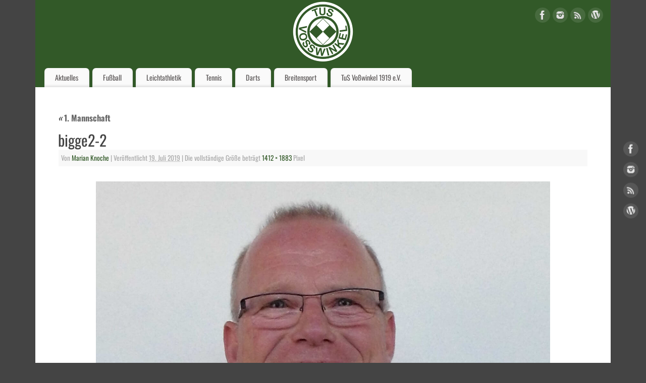

--- FILE ---
content_type: text/html; charset=UTF-8
request_url: https://tus-vosswinkel.de/fussball/senioren/1-mannschaft/bigge2-2/
body_size: 16973
content:
<!DOCTYPE html>
<html lang="de">
<head>
<meta http-equiv="Content-Type" content="text/html; charset=UTF-8" />
<meta name="viewport" content="width=device-width, user-scalable=yes, initial-scale=1.0, minimum-scale=1.0, maximum-scale=3.0">
<link rel="profile" href="http://gmpg.org/xfn/11" />
<link rel="pingback" href="https://tus-vosswinkel.de/xmlrpc.php" />
<meta name='robots' content='index, follow, max-image-preview:large, max-snippet:-1, max-video-preview:-1' />
<!-- This site is optimized with the Yoast SEO plugin v26.6 - https://yoast.com/wordpress/plugins/seo/ -->
<title>bigge2-2 - TuS Voßwinkel 1919 e.V.</title>
<link rel="canonical" href="https://tus-vosswinkel.de/fussball/senioren/1-mannschaft/bigge2-2/" />
<meta property="og:locale" content="de_DE" />
<meta property="og:type" content="article" />
<meta property="og:title" content="bigge2-2 - TuS Voßwinkel 1919 e.V." />
<meta property="og:url" content="https://tus-vosswinkel.de/fussball/senioren/1-mannschaft/bigge2-2/" />
<meta property="og:site_name" content="TuS Voßwinkel 1919 e.V." />
<meta property="article:modified_time" content="2019-08-02T20:45:34+00:00" />
<meta property="og:image" content="https://tus-vosswinkel.de/fussball/senioren/1-mannschaft/bigge2-2" />
<meta property="og:image:width" content="1412" />
<meta property="og:image:height" content="1883" />
<meta property="og:image:type" content="image/jpeg" />
<script type="application/ld+json" class="yoast-schema-graph">{"@context":"https://schema.org","@graph":[{"@type":"WebPage","@id":"https://tus-vosswinkel.de/fussball/senioren/1-mannschaft/bigge2-2/","url":"https://tus-vosswinkel.de/fussball/senioren/1-mannschaft/bigge2-2/","name":"bigge2-2 - TuS Voßwinkel 1919 e.V.","isPartOf":{"@id":"https://tus-vosswinkel.de/#website"},"primaryImageOfPage":{"@id":"https://tus-vosswinkel.de/fussball/senioren/1-mannschaft/bigge2-2/#primaryimage"},"image":{"@id":"https://tus-vosswinkel.de/fussball/senioren/1-mannschaft/bigge2-2/#primaryimage"},"thumbnailUrl":"https://tus-vosswinkel.de/wp-content/uploads/2019/07/Bigge2-2.jpg","datePublished":"2019-07-19T17:59:31+00:00","dateModified":"2019-08-02T20:45:34+00:00","breadcrumb":{"@id":"https://tus-vosswinkel.de/fussball/senioren/1-mannschaft/bigge2-2/#breadcrumb"},"inLanguage":"de","potentialAction":[{"@type":"ReadAction","target":["https://tus-vosswinkel.de/fussball/senioren/1-mannschaft/bigge2-2/"]}]},{"@type":"ImageObject","inLanguage":"de","@id":"https://tus-vosswinkel.de/fussball/senioren/1-mannschaft/bigge2-2/#primaryimage","url":"https://tus-vosswinkel.de/wp-content/uploads/2019/07/Bigge2-2.jpg","contentUrl":"https://tus-vosswinkel.de/wp-content/uploads/2019/07/Bigge2-2.jpg","width":1412,"height":1883},{"@type":"BreadcrumbList","@id":"https://tus-vosswinkel.de/fussball/senioren/1-mannschaft/bigge2-2/#breadcrumb","itemListElement":[{"@type":"ListItem","position":1,"name":"Home","item":"https://tus-vosswinkel.de/"},{"@type":"ListItem","position":2,"name":"Fußball","item":"https://tus-vosswinkel.de/fussball/"},{"@type":"ListItem","position":3,"name":"Fussball-Senioren","item":"https://tus-vosswinkel.de/fussball/senioren/"},{"@type":"ListItem","position":4,"name":"1. Mannschaft","item":"https://tus-vosswinkel.de/fussball/senioren/1-mannschaft/"},{"@type":"ListItem","position":5,"name":"bigge2-2"}]},{"@type":"WebSite","@id":"https://tus-vosswinkel.de/#website","url":"https://tus-vosswinkel.de/","name":"TuS Voßwinkel 1919 e.V.","description":"Website des TuS Voßwinkel 1919 e.V.","potentialAction":[{"@type":"SearchAction","target":{"@type":"EntryPoint","urlTemplate":"https://tus-vosswinkel.de/?s={search_term_string}"},"query-input":{"@type":"PropertyValueSpecification","valueRequired":true,"valueName":"search_term_string"}}],"inLanguage":"de"}]}</script>
<!-- / Yoast SEO plugin. -->
<link rel='dns-prefetch' href='//fonts.googleapis.com' />
<link href='https://fonts.gstatic.com' crossorigin rel='preconnect' />
<link rel="alternate" type="application/rss+xml" title="TuS Voßwinkel 1919 e.V. &raquo; Feed" href="https://tus-vosswinkel.de/feed/" />
<link rel="alternate" type="application/rss+xml" title="TuS Voßwinkel 1919 e.V. &raquo; Kommentar-Feed" href="https://tus-vosswinkel.de/comments/feed/" />
<link rel="alternate" title="oEmbed (JSON)" type="application/json+oembed" href="https://tus-vosswinkel.de/wp-json/oembed/1.0/embed?url=https%3A%2F%2Ftus-vosswinkel.de%2Ffussball%2Fsenioren%2F1-mannschaft%2Fbigge2-2%2F" />
<link rel="alternate" title="oEmbed (XML)" type="text/xml+oembed" href="https://tus-vosswinkel.de/wp-json/oembed/1.0/embed?url=https%3A%2F%2Ftus-vosswinkel.de%2Ffussball%2Fsenioren%2F1-mannschaft%2Fbigge2-2%2F&#038;format=xml" />
<style id='wp-img-auto-sizes-contain-inline-css' type='text/css'>
img:is([sizes=auto i],[sizes^="auto," i]){contain-intrinsic-size:3000px 1500px}
/*# sourceURL=wp-img-auto-sizes-contain-inline-css */
</style>
<style id='wp-emoji-styles-inline-css' type='text/css'>
img.wp-smiley, img.emoji {
display: inline !important;
border: none !important;
box-shadow: none !important;
height: 1em !important;
width: 1em !important;
margin: 0 0.07em !important;
vertical-align: -0.1em !important;
background: none !important;
padding: 0 !important;
}
/*# sourceURL=wp-emoji-styles-inline-css */
</style>
<style id='wp-block-library-inline-css' type='text/css'>
:root{--wp-block-synced-color:#7a00df;--wp-block-synced-color--rgb:122,0,223;--wp-bound-block-color:var(--wp-block-synced-color);--wp-editor-canvas-background:#ddd;--wp-admin-theme-color:#007cba;--wp-admin-theme-color--rgb:0,124,186;--wp-admin-theme-color-darker-10:#006ba1;--wp-admin-theme-color-darker-10--rgb:0,107,160.5;--wp-admin-theme-color-darker-20:#005a87;--wp-admin-theme-color-darker-20--rgb:0,90,135;--wp-admin-border-width-focus:2px}@media (min-resolution:192dpi){:root{--wp-admin-border-width-focus:1.5px}}.wp-element-button{cursor:pointer}:root .has-very-light-gray-background-color{background-color:#eee}:root .has-very-dark-gray-background-color{background-color:#313131}:root .has-very-light-gray-color{color:#eee}:root .has-very-dark-gray-color{color:#313131}:root .has-vivid-green-cyan-to-vivid-cyan-blue-gradient-background{background:linear-gradient(135deg,#00d084,#0693e3)}:root .has-purple-crush-gradient-background{background:linear-gradient(135deg,#34e2e4,#4721fb 50%,#ab1dfe)}:root .has-hazy-dawn-gradient-background{background:linear-gradient(135deg,#faaca8,#dad0ec)}:root .has-subdued-olive-gradient-background{background:linear-gradient(135deg,#fafae1,#67a671)}:root .has-atomic-cream-gradient-background{background:linear-gradient(135deg,#fdd79a,#004a59)}:root .has-nightshade-gradient-background{background:linear-gradient(135deg,#330968,#31cdcf)}:root .has-midnight-gradient-background{background:linear-gradient(135deg,#020381,#2874fc)}:root{--wp--preset--font-size--normal:16px;--wp--preset--font-size--huge:42px}.has-regular-font-size{font-size:1em}.has-larger-font-size{font-size:2.625em}.has-normal-font-size{font-size:var(--wp--preset--font-size--normal)}.has-huge-font-size{font-size:var(--wp--preset--font-size--huge)}.has-text-align-center{text-align:center}.has-text-align-left{text-align:left}.has-text-align-right{text-align:right}.has-fit-text{white-space:nowrap!important}#end-resizable-editor-section{display:none}.aligncenter{clear:both}.items-justified-left{justify-content:flex-start}.items-justified-center{justify-content:center}.items-justified-right{justify-content:flex-end}.items-justified-space-between{justify-content:space-between}.screen-reader-text{border:0;clip-path:inset(50%);height:1px;margin:-1px;overflow:hidden;padding:0;position:absolute;width:1px;word-wrap:normal!important}.screen-reader-text:focus{background-color:#ddd;clip-path:none;color:#444;display:block;font-size:1em;height:auto;left:5px;line-height:normal;padding:15px 23px 14px;text-decoration:none;top:5px;width:auto;z-index:100000}html :where(.has-border-color){border-style:solid}html :where([style*=border-top-color]){border-top-style:solid}html :where([style*=border-right-color]){border-right-style:solid}html :where([style*=border-bottom-color]){border-bottom-style:solid}html :where([style*=border-left-color]){border-left-style:solid}html :where([style*=border-width]){border-style:solid}html :where([style*=border-top-width]){border-top-style:solid}html :where([style*=border-right-width]){border-right-style:solid}html :where([style*=border-bottom-width]){border-bottom-style:solid}html :where([style*=border-left-width]){border-left-style:solid}html :where(img[class*=wp-image-]){height:auto;max-width:100%}:where(figure){margin:0 0 1em}html :where(.is-position-sticky){--wp-admin--admin-bar--position-offset:var(--wp-admin--admin-bar--height,0px)}@media screen and (max-width:600px){html :where(.is-position-sticky){--wp-admin--admin-bar--position-offset:0px}}
/*# sourceURL=wp-block-library-inline-css */
</style><style id='wp-block-image-inline-css' type='text/css'>
.wp-block-image>a,.wp-block-image>figure>a{display:inline-block}.wp-block-image img{box-sizing:border-box;height:auto;max-width:100%;vertical-align:bottom}@media not (prefers-reduced-motion){.wp-block-image img.hide{visibility:hidden}.wp-block-image img.show{animation:show-content-image .4s}}.wp-block-image[style*=border-radius] img,.wp-block-image[style*=border-radius]>a{border-radius:inherit}.wp-block-image.has-custom-border img{box-sizing:border-box}.wp-block-image.aligncenter{text-align:center}.wp-block-image.alignfull>a,.wp-block-image.alignwide>a{width:100%}.wp-block-image.alignfull img,.wp-block-image.alignwide img{height:auto;width:100%}.wp-block-image .aligncenter,.wp-block-image .alignleft,.wp-block-image .alignright,.wp-block-image.aligncenter,.wp-block-image.alignleft,.wp-block-image.alignright{display:table}.wp-block-image .aligncenter>figcaption,.wp-block-image .alignleft>figcaption,.wp-block-image .alignright>figcaption,.wp-block-image.aligncenter>figcaption,.wp-block-image.alignleft>figcaption,.wp-block-image.alignright>figcaption{caption-side:bottom;display:table-caption}.wp-block-image .alignleft{float:left;margin:.5em 1em .5em 0}.wp-block-image .alignright{float:right;margin:.5em 0 .5em 1em}.wp-block-image .aligncenter{margin-left:auto;margin-right:auto}.wp-block-image :where(figcaption){margin-bottom:1em;margin-top:.5em}.wp-block-image.is-style-circle-mask img{border-radius:9999px}@supports ((-webkit-mask-image:none) or (mask-image:none)) or (-webkit-mask-image:none){.wp-block-image.is-style-circle-mask img{border-radius:0;-webkit-mask-image:url('data:image/svg+xml;utf8,<svg viewBox="0 0 100 100" xmlns="http://www.w3.org/2000/svg"><circle cx="50" cy="50" r="50"/></svg>');mask-image:url('data:image/svg+xml;utf8,<svg viewBox="0 0 100 100" xmlns="http://www.w3.org/2000/svg"><circle cx="50" cy="50" r="50"/></svg>');mask-mode:alpha;-webkit-mask-position:center;mask-position:center;-webkit-mask-repeat:no-repeat;mask-repeat:no-repeat;-webkit-mask-size:contain;mask-size:contain}}:root :where(.wp-block-image.is-style-rounded img,.wp-block-image .is-style-rounded img){border-radius:9999px}.wp-block-image figure{margin:0}.wp-lightbox-container{display:flex;flex-direction:column;position:relative}.wp-lightbox-container img{cursor:zoom-in}.wp-lightbox-container img:hover+button{opacity:1}.wp-lightbox-container button{align-items:center;backdrop-filter:blur(16px) saturate(180%);background-color:#5a5a5a40;border:none;border-radius:4px;cursor:zoom-in;display:flex;height:20px;justify-content:center;opacity:0;padding:0;position:absolute;right:16px;text-align:center;top:16px;width:20px;z-index:100}@media not (prefers-reduced-motion){.wp-lightbox-container button{transition:opacity .2s ease}}.wp-lightbox-container button:focus-visible{outline:3px auto #5a5a5a40;outline:3px auto -webkit-focus-ring-color;outline-offset:3px}.wp-lightbox-container button:hover{cursor:pointer;opacity:1}.wp-lightbox-container button:focus{opacity:1}.wp-lightbox-container button:focus,.wp-lightbox-container button:hover,.wp-lightbox-container button:not(:hover):not(:active):not(.has-background){background-color:#5a5a5a40;border:none}.wp-lightbox-overlay{box-sizing:border-box;cursor:zoom-out;height:100vh;left:0;overflow:hidden;position:fixed;top:0;visibility:hidden;width:100%;z-index:100000}.wp-lightbox-overlay .close-button{align-items:center;cursor:pointer;display:flex;justify-content:center;min-height:40px;min-width:40px;padding:0;position:absolute;right:calc(env(safe-area-inset-right) + 16px);top:calc(env(safe-area-inset-top) + 16px);z-index:5000000}.wp-lightbox-overlay .close-button:focus,.wp-lightbox-overlay .close-button:hover,.wp-lightbox-overlay .close-button:not(:hover):not(:active):not(.has-background){background:none;border:none}.wp-lightbox-overlay .lightbox-image-container{height:var(--wp--lightbox-container-height);left:50%;overflow:hidden;position:absolute;top:50%;transform:translate(-50%,-50%);transform-origin:top left;width:var(--wp--lightbox-container-width);z-index:9999999999}.wp-lightbox-overlay .wp-block-image{align-items:center;box-sizing:border-box;display:flex;height:100%;justify-content:center;margin:0;position:relative;transform-origin:0 0;width:100%;z-index:3000000}.wp-lightbox-overlay .wp-block-image img{height:var(--wp--lightbox-image-height);min-height:var(--wp--lightbox-image-height);min-width:var(--wp--lightbox-image-width);width:var(--wp--lightbox-image-width)}.wp-lightbox-overlay .wp-block-image figcaption{display:none}.wp-lightbox-overlay button{background:none;border:none}.wp-lightbox-overlay .scrim{background-color:#fff;height:100%;opacity:.9;position:absolute;width:100%;z-index:2000000}.wp-lightbox-overlay.active{visibility:visible}@media not (prefers-reduced-motion){.wp-lightbox-overlay.active{animation:turn-on-visibility .25s both}.wp-lightbox-overlay.active img{animation:turn-on-visibility .35s both}.wp-lightbox-overlay.show-closing-animation:not(.active){animation:turn-off-visibility .35s both}.wp-lightbox-overlay.show-closing-animation:not(.active) img{animation:turn-off-visibility .25s both}.wp-lightbox-overlay.zoom.active{animation:none;opacity:1;visibility:visible}.wp-lightbox-overlay.zoom.active .lightbox-image-container{animation:lightbox-zoom-in .4s}.wp-lightbox-overlay.zoom.active .lightbox-image-container img{animation:none}.wp-lightbox-overlay.zoom.active .scrim{animation:turn-on-visibility .4s forwards}.wp-lightbox-overlay.zoom.show-closing-animation:not(.active){animation:none}.wp-lightbox-overlay.zoom.show-closing-animation:not(.active) .lightbox-image-container{animation:lightbox-zoom-out .4s}.wp-lightbox-overlay.zoom.show-closing-animation:not(.active) .lightbox-image-container img{animation:none}.wp-lightbox-overlay.zoom.show-closing-animation:not(.active) .scrim{animation:turn-off-visibility .4s forwards}}@keyframes show-content-image{0%{visibility:hidden}99%{visibility:hidden}to{visibility:visible}}@keyframes turn-on-visibility{0%{opacity:0}to{opacity:1}}@keyframes turn-off-visibility{0%{opacity:1;visibility:visible}99%{opacity:0;visibility:visible}to{opacity:0;visibility:hidden}}@keyframes lightbox-zoom-in{0%{transform:translate(calc((-100vw + var(--wp--lightbox-scrollbar-width))/2 + var(--wp--lightbox-initial-left-position)),calc(-50vh + var(--wp--lightbox-initial-top-position))) scale(var(--wp--lightbox-scale))}to{transform:translate(-50%,-50%) scale(1)}}@keyframes lightbox-zoom-out{0%{transform:translate(-50%,-50%) scale(1);visibility:visible}99%{visibility:visible}to{transform:translate(calc((-100vw + var(--wp--lightbox-scrollbar-width))/2 + var(--wp--lightbox-initial-left-position)),calc(-50vh + var(--wp--lightbox-initial-top-position))) scale(var(--wp--lightbox-scale));visibility:hidden}}
/*# sourceURL=https://tus-vosswinkel.de/wp-includes/blocks/image/style.min.css */
</style>
<style id='global-styles-inline-css' type='text/css'>
:root{--wp--preset--aspect-ratio--square: 1;--wp--preset--aspect-ratio--4-3: 4/3;--wp--preset--aspect-ratio--3-4: 3/4;--wp--preset--aspect-ratio--3-2: 3/2;--wp--preset--aspect-ratio--2-3: 2/3;--wp--preset--aspect-ratio--16-9: 16/9;--wp--preset--aspect-ratio--9-16: 9/16;--wp--preset--color--black: #000000;--wp--preset--color--cyan-bluish-gray: #abb8c3;--wp--preset--color--white: #ffffff;--wp--preset--color--pale-pink: #f78da7;--wp--preset--color--vivid-red: #cf2e2e;--wp--preset--color--luminous-vivid-orange: #ff6900;--wp--preset--color--luminous-vivid-amber: #fcb900;--wp--preset--color--light-green-cyan: #7bdcb5;--wp--preset--color--vivid-green-cyan: #00d084;--wp--preset--color--pale-cyan-blue: #8ed1fc;--wp--preset--color--vivid-cyan-blue: #0693e3;--wp--preset--color--vivid-purple: #9b51e0;--wp--preset--gradient--vivid-cyan-blue-to-vivid-purple: linear-gradient(135deg,rgb(6,147,227) 0%,rgb(155,81,224) 100%);--wp--preset--gradient--light-green-cyan-to-vivid-green-cyan: linear-gradient(135deg,rgb(122,220,180) 0%,rgb(0,208,130) 100%);--wp--preset--gradient--luminous-vivid-amber-to-luminous-vivid-orange: linear-gradient(135deg,rgb(252,185,0) 0%,rgb(255,105,0) 100%);--wp--preset--gradient--luminous-vivid-orange-to-vivid-red: linear-gradient(135deg,rgb(255,105,0) 0%,rgb(207,46,46) 100%);--wp--preset--gradient--very-light-gray-to-cyan-bluish-gray: linear-gradient(135deg,rgb(238,238,238) 0%,rgb(169,184,195) 100%);--wp--preset--gradient--cool-to-warm-spectrum: linear-gradient(135deg,rgb(74,234,220) 0%,rgb(151,120,209) 20%,rgb(207,42,186) 40%,rgb(238,44,130) 60%,rgb(251,105,98) 80%,rgb(254,248,76) 100%);--wp--preset--gradient--blush-light-purple: linear-gradient(135deg,rgb(255,206,236) 0%,rgb(152,150,240) 100%);--wp--preset--gradient--blush-bordeaux: linear-gradient(135deg,rgb(254,205,165) 0%,rgb(254,45,45) 50%,rgb(107,0,62) 100%);--wp--preset--gradient--luminous-dusk: linear-gradient(135deg,rgb(255,203,112) 0%,rgb(199,81,192) 50%,rgb(65,88,208) 100%);--wp--preset--gradient--pale-ocean: linear-gradient(135deg,rgb(255,245,203) 0%,rgb(182,227,212) 50%,rgb(51,167,181) 100%);--wp--preset--gradient--electric-grass: linear-gradient(135deg,rgb(202,248,128) 0%,rgb(113,206,126) 100%);--wp--preset--gradient--midnight: linear-gradient(135deg,rgb(2,3,129) 0%,rgb(40,116,252) 100%);--wp--preset--font-size--small: 13px;--wp--preset--font-size--medium: 20px;--wp--preset--font-size--large: 36px;--wp--preset--font-size--x-large: 42px;--wp--preset--font-family--oswald: Oswald;--wp--preset--spacing--20: 0.44rem;--wp--preset--spacing--30: 0.67rem;--wp--preset--spacing--40: 1rem;--wp--preset--spacing--50: 1.5rem;--wp--preset--spacing--60: 2.25rem;--wp--preset--spacing--70: 3.38rem;--wp--preset--spacing--80: 5.06rem;--wp--preset--shadow--natural: 6px 6px 9px rgba(0, 0, 0, 0.2);--wp--preset--shadow--deep: 12px 12px 50px rgba(0, 0, 0, 0.4);--wp--preset--shadow--sharp: 6px 6px 0px rgba(0, 0, 0, 0.2);--wp--preset--shadow--outlined: 6px 6px 0px -3px rgb(255, 255, 255), 6px 6px rgb(0, 0, 0);--wp--preset--shadow--crisp: 6px 6px 0px rgb(0, 0, 0);}:where(.is-layout-flex){gap: 0.5em;}:where(.is-layout-grid){gap: 0.5em;}body .is-layout-flex{display: flex;}.is-layout-flex{flex-wrap: wrap;align-items: center;}.is-layout-flex > :is(*, div){margin: 0;}body .is-layout-grid{display: grid;}.is-layout-grid > :is(*, div){margin: 0;}:where(.wp-block-columns.is-layout-flex){gap: 2em;}:where(.wp-block-columns.is-layout-grid){gap: 2em;}:where(.wp-block-post-template.is-layout-flex){gap: 1.25em;}:where(.wp-block-post-template.is-layout-grid){gap: 1.25em;}.has-black-color{color: var(--wp--preset--color--black) !important;}.has-cyan-bluish-gray-color{color: var(--wp--preset--color--cyan-bluish-gray) !important;}.has-white-color{color: var(--wp--preset--color--white) !important;}.has-pale-pink-color{color: var(--wp--preset--color--pale-pink) !important;}.has-vivid-red-color{color: var(--wp--preset--color--vivid-red) !important;}.has-luminous-vivid-orange-color{color: var(--wp--preset--color--luminous-vivid-orange) !important;}.has-luminous-vivid-amber-color{color: var(--wp--preset--color--luminous-vivid-amber) !important;}.has-light-green-cyan-color{color: var(--wp--preset--color--light-green-cyan) !important;}.has-vivid-green-cyan-color{color: var(--wp--preset--color--vivid-green-cyan) !important;}.has-pale-cyan-blue-color{color: var(--wp--preset--color--pale-cyan-blue) !important;}.has-vivid-cyan-blue-color{color: var(--wp--preset--color--vivid-cyan-blue) !important;}.has-vivid-purple-color{color: var(--wp--preset--color--vivid-purple) !important;}.has-black-background-color{background-color: var(--wp--preset--color--black) !important;}.has-cyan-bluish-gray-background-color{background-color: var(--wp--preset--color--cyan-bluish-gray) !important;}.has-white-background-color{background-color: var(--wp--preset--color--white) !important;}.has-pale-pink-background-color{background-color: var(--wp--preset--color--pale-pink) !important;}.has-vivid-red-background-color{background-color: var(--wp--preset--color--vivid-red) !important;}.has-luminous-vivid-orange-background-color{background-color: var(--wp--preset--color--luminous-vivid-orange) !important;}.has-luminous-vivid-amber-background-color{background-color: var(--wp--preset--color--luminous-vivid-amber) !important;}.has-light-green-cyan-background-color{background-color: var(--wp--preset--color--light-green-cyan) !important;}.has-vivid-green-cyan-background-color{background-color: var(--wp--preset--color--vivid-green-cyan) !important;}.has-pale-cyan-blue-background-color{background-color: var(--wp--preset--color--pale-cyan-blue) !important;}.has-vivid-cyan-blue-background-color{background-color: var(--wp--preset--color--vivid-cyan-blue) !important;}.has-vivid-purple-background-color{background-color: var(--wp--preset--color--vivid-purple) !important;}.has-black-border-color{border-color: var(--wp--preset--color--black) !important;}.has-cyan-bluish-gray-border-color{border-color: var(--wp--preset--color--cyan-bluish-gray) !important;}.has-white-border-color{border-color: var(--wp--preset--color--white) !important;}.has-pale-pink-border-color{border-color: var(--wp--preset--color--pale-pink) !important;}.has-vivid-red-border-color{border-color: var(--wp--preset--color--vivid-red) !important;}.has-luminous-vivid-orange-border-color{border-color: var(--wp--preset--color--luminous-vivid-orange) !important;}.has-luminous-vivid-amber-border-color{border-color: var(--wp--preset--color--luminous-vivid-amber) !important;}.has-light-green-cyan-border-color{border-color: var(--wp--preset--color--light-green-cyan) !important;}.has-vivid-green-cyan-border-color{border-color: var(--wp--preset--color--vivid-green-cyan) !important;}.has-pale-cyan-blue-border-color{border-color: var(--wp--preset--color--pale-cyan-blue) !important;}.has-vivid-cyan-blue-border-color{border-color: var(--wp--preset--color--vivid-cyan-blue) !important;}.has-vivid-purple-border-color{border-color: var(--wp--preset--color--vivid-purple) !important;}.has-vivid-cyan-blue-to-vivid-purple-gradient-background{background: var(--wp--preset--gradient--vivid-cyan-blue-to-vivid-purple) !important;}.has-light-green-cyan-to-vivid-green-cyan-gradient-background{background: var(--wp--preset--gradient--light-green-cyan-to-vivid-green-cyan) !important;}.has-luminous-vivid-amber-to-luminous-vivid-orange-gradient-background{background: var(--wp--preset--gradient--luminous-vivid-amber-to-luminous-vivid-orange) !important;}.has-luminous-vivid-orange-to-vivid-red-gradient-background{background: var(--wp--preset--gradient--luminous-vivid-orange-to-vivid-red) !important;}.has-very-light-gray-to-cyan-bluish-gray-gradient-background{background: var(--wp--preset--gradient--very-light-gray-to-cyan-bluish-gray) !important;}.has-cool-to-warm-spectrum-gradient-background{background: var(--wp--preset--gradient--cool-to-warm-spectrum) !important;}.has-blush-light-purple-gradient-background{background: var(--wp--preset--gradient--blush-light-purple) !important;}.has-blush-bordeaux-gradient-background{background: var(--wp--preset--gradient--blush-bordeaux) !important;}.has-luminous-dusk-gradient-background{background: var(--wp--preset--gradient--luminous-dusk) !important;}.has-pale-ocean-gradient-background{background: var(--wp--preset--gradient--pale-ocean) !important;}.has-electric-grass-gradient-background{background: var(--wp--preset--gradient--electric-grass) !important;}.has-midnight-gradient-background{background: var(--wp--preset--gradient--midnight) !important;}.has-small-font-size{font-size: var(--wp--preset--font-size--small) !important;}.has-medium-font-size{font-size: var(--wp--preset--font-size--medium) !important;}.has-large-font-size{font-size: var(--wp--preset--font-size--large) !important;}.has-x-large-font-size{font-size: var(--wp--preset--font-size--x-large) !important;}.has-oswald-font-family{font-family: var(--wp--preset--font-family--oswald) !important;}
/*# sourceURL=global-styles-inline-css */
</style>
<style id='classic-theme-styles-inline-css' type='text/css'>
/*! This file is auto-generated */
.wp-block-button__link{color:#fff;background-color:#32373c;border-radius:9999px;box-shadow:none;text-decoration:none;padding:calc(.667em + 2px) calc(1.333em + 2px);font-size:1.125em}.wp-block-file__button{background:#32373c;color:#fff;text-decoration:none}
/*# sourceURL=/wp-includes/css/classic-themes.min.css */
</style>
<!-- <link rel='stylesheet' id='magic-liquidizer-table-style-css' href='https://tus-vosswinkel.de/wp-content/plugins/magic-liquidizer-responsive-table/idcss/ml-responsive-table.css?ver=2.0.3' type='text/css' media='all' /> -->
<!-- <link rel='stylesheet' id='sow-button-base-css' href='https://tus-vosswinkel.de/wp-content/plugins/so-widgets-bundle/widgets/button/css/style.css?ver=1.70.3' type='text/css' media='all' /> -->
<!-- <link rel='stylesheet' id='sow-button-wire-db0c1317f0b2-css' href='https://tus-vosswinkel.de/wp-content/uploads/siteorigin-widgets/sow-button-wire-db0c1317f0b2.css?ver=6.9' type='text/css' media='all' /> -->
<!-- <link rel='stylesheet' id='thea-font-css' href='https://tus-vosswinkel.de/wp-content/plugins/wp-post-views-counter/font/css/postcounter.css?ver=6.9' type='text/css' media='all' /> -->
<!-- <link rel='stylesheet' id='thea-counter-css' href='https://tus-vosswinkel.de/wp-content/plugins/wp-post-views-counter/css/style.css?ver=6.9' type='text/css' media='all' /> -->
<!-- <link rel='stylesheet' id='ecwd-popup-style-css' href='https://tus-vosswinkel.de/wp-content/plugins/event-calendar-wd/css/ecwd_popup.css?ver=1.1.55_58b7013a066cc' type='text/css' media='all' /> -->
<!-- <link rel='stylesheet' id='ecwd_font-awesome-css' href='https://tus-vosswinkel.de/wp-content/plugins/event-calendar-wd/css/font-awesome/font-awesome.css?ver=1.1.55_58b7013a066cc' type='text/css' media='all' /> -->
<!-- <link rel='stylesheet' id='ecwd-public-css' href='https://tus-vosswinkel.de/wp-content/plugins/event-calendar-wd/css/style.css?ver=1.1.55_58b7013a066cc' type='text/css' media='all' /> -->
<!-- <link rel='stylesheet' id='ssa-upcoming-appointments-card-style-css' href='https://tus-vosswinkel.de/wp-content/plugins/simply-schedule-appointments/assets/css/upcoming-appointments.css?ver=1.6.9.17' type='text/css' media='all' /> -->
<!-- <link rel='stylesheet' id='ssa-styles-css' href='https://tus-vosswinkel.de/wp-content/plugins/simply-schedule-appointments/assets/css/ssa-styles.css?ver=1.6.9.17' type='text/css' media='all' /> -->
<!-- <link rel='stylesheet' id='mantra-style-css' href='https://tus-vosswinkel.de/wp-content/themes/mantra/style.css?ver=3.3.3' type='text/css' media='all' /> -->
<link rel="stylesheet" type="text/css" href="//tus-vosswinkel.de/wp-content/cache/wpfc-minified/lb0shum0/27zcu.css" media="all"/>
<style id='mantra-style-inline-css' type='text/css'>
#wrapper { max-width: 1140px; } #content { width: 100%; max-width:800px; max-width: calc( 100% - 340px ); } #primary, #secondary { width:340px; } #primary .widget-title, #secondary .widget-title { margin-right: -2em; text-align: left; } html { font-size:15px; } #bg_image { display:block; margin:0 auto; } body, input, textarea {font-family:"Open Sans"; } #content h1.entry-title a, #content h2.entry-title a, #content h1.entry-title, #content h2.entry-title, #front-text1 h2, #front-text2 h2 {font-family: "Merriweather"; } .widget-area {font-family:"Open Sans"; } .entry-content h1, .entry-content h2, .entry-content h3, .entry-content h4, .entry-content h5, .entry-content h6 {font-family:"Merriweather"; } .nocomments, .nocomments2 {display:none;} #header-container > div { margin-top:0px; } #header-container > div { margin-left:30px; } body { background-color:#444444 !important; } #header { background-color:#325928 ; } #footer { background-color:#222222; } #footer2 { background-color:#171717; } #site-title span a { color:#FFFFFF; } #site-description { color:#999999; } #content, .column-text, #front-text3, #front-text4 { color:#555555 ;} .widget-area a:link, .widget-area a:visited, a:link, a:visited ,#searchform #s:hover, #container #s:hover, #access a:hover, #wp-calendar tbody td a, #site-info a, #site-copyright a, #access li:hover > a, #access ul ul:hover > a { color:#325928; } a:hover, .entry-meta a:hover, .entry-utility a:hover, .widget-area a:hover { color:#008000; } #content .entry-title a, #content .entry-title, #content h1, #content h2, #content h3, #content h4, #content h5, #content h6 { color:#444444; } #content .entry-title a:hover { color:#000000; } .widget-title { background-color:#325928; } .widget-title { color:#FFFFFF; } #footer-widget-area .widget-title { color:#FFFFFF; } #footer-widget-area a { color:#666666; } #footer-widget-area a:hover { color:#888888; } body .wp-caption { background-image:url(https://tus-vosswinkel.de/wp-content/themes/mantra/resources/images/pins/mantra_dot.png); } h1.page-title { display:none; } .entry-meta .comments-link, .entry-meta2 .comments-link { display:none; } .entry-utility span.bl_posted, .entry-meta2 span.bl_tagg,.entry-meta3 span.bl_tagg { display:none; } .entry-utility span.bl_bookmark { display:none; } .entry-content p:not(:last-child), .entry-content ul, .entry-summary ul, .entry-content ol, .entry-summary ol { margin-bottom:1.5em;} .entry-meta .entry-time { display:none; } #branding { height:125px ;} 
/* Mantra Custom CSS */
/*# sourceURL=mantra-style-inline-css */
</style>
<link rel='stylesheet' id='mantra-googlefont-css' href='//fonts.googleapis.com/css?family=Open+Sans%3A400%2C700&#038;ver=6.9' type='text/css' media='all' />
<link rel='stylesheet' id='mantra-googlefont-title-css' href='//fonts.googleapis.com/css?family=Merriweather%3A400%2C700&#038;ver=6.9' type='text/css' media='all' />
<link rel='stylesheet' id='mantra-googlefont-side-css' href='//fonts.googleapis.com/css?family=Open+Sans%3A400%2C700&#038;ver=6.9' type='text/css' media='all' />
<link rel='stylesheet' id='mantra-googlefont-headings-css' href='//fonts.googleapis.com/css?family=Merriweather%3A400%2C700&#038;ver=6.9' type='text/css' media='all' />
<!-- <link rel='stylesheet' id='mantra-mobile-css' href='https://tus-vosswinkel.de/wp-content/themes/mantra/resources/css/style-mobile.css?ver=3.3.3' type='text/css' media='all' /> -->
<!-- <link rel='stylesheet' id='tablepress-default-css' href='https://tus-vosswinkel.de/wp-content/tablepress-combined.min.css?ver=24' type='text/css' media='all' /> -->
<link rel="stylesheet" type="text/css" href="//tus-vosswinkel.de/wp-content/cache/wpfc-minified/6l6qnnom/27ypg.css" media="all"/>
<script src='//tus-vosswinkel.de/wp-content/cache/wpfc-minified/kwpgosvs/27ypg.js' type="text/javascript"></script>
<!-- <script type="text/javascript" src="https://tus-vosswinkel.de/wp-includes/js/jquery/jquery.min.js?ver=3.7.1" id="jquery-core-js"></script> -->
<!-- <script type="text/javascript" src="https://tus-vosswinkel.de/wp-includes/js/jquery/jquery-migrate.min.js?ver=3.4.1" id="jquery-migrate-js"></script> -->
<!-- <script type="text/javascript" src="https://tus-vosswinkel.de/wp-content/plugins/magic-liquidizer-responsive-table/idjs/ml.responsive.table.min.js?ver=2.0.3" id="magic-liquidizer-table-js"></script> -->
<script type="text/javascript" id="mantra-frontend-js-extra">
/* <![CDATA[ */
var mantra_options = {"responsive":"1","image_class":"imageNone","equalize_sidebars":"0"};
//# sourceURL=mantra-frontend-js-extra
/* ]]> */
</script>
<script src='//tus-vosswinkel.de/wp-content/cache/wpfc-minified/8lilwov2/27ypg.js' type="text/javascript"></script>
<!-- <script type="text/javascript" src="https://tus-vosswinkel.de/wp-content/themes/mantra/resources/js/frontend.js?ver=3.3.3" id="mantra-frontend-js"></script> -->
<link rel="https://api.w.org/" href="https://tus-vosswinkel.de/wp-json/" /><link rel="alternate" title="JSON" type="application/json" href="https://tus-vosswinkel.de/wp-json/wp/v2/media/4736" /><link rel="EditURI" type="application/rsd+xml" title="RSD" href="https://tus-vosswinkel.de/xmlrpc.php?rsd" />
<meta name="generator" content="WordPress 6.9" />
<link rel='shortlink' href='https://tus-vosswinkel.de/?p=4736' />
<script type="text/javascript" src="https://www.fussball.de/widgets.js"></script>            <script type="text/javascript">
var TheaScript = {TheaAjaxUrl : 'https://tus-vosswinkel.de/wp-admin/admin-ajax.php',id: 4736};
</script>
<style type="text/css"> .comments-link { display: none; } </style><!--[if lte IE 8]> <style type="text/css" media="screen"> #access ul li, .edit-link a , #footer-widget-area .widget-title, .entry-meta,.entry-meta .comments-link, .short-button-light, .short-button-dark ,.short-button-color ,blockquote { position:relative; behavior: url(https://tus-vosswinkel.de/wp-content/themes/mantra/resources/js/PIE/PIE.php); } #access ul ul { -pie-box-shadow:0px 5px 5px #999; } #access ul li.current_page_item, #access ul li.current-menu-item , #access ul li ,#access ul ul ,#access ul ul li, .commentlist li.comment ,.commentlist .avatar, .nivo-caption, .theme-default .nivoSlider { behavior: url(https://tus-vosswinkel.de/wp-content/themes/mantra/resources/js/PIE/PIE.php); } </style> <![endif]--><!-- All in one Favicon 4.8 --><link rel="icon" href="https://tus-vosswinkel.de/wp-content/uploads/2025/11/TuS-Logo-mit-weissem-Rand_transparenter-Hintergrund-1.png" type="image/png"/>
<link rel="apple-touch-icon-precomposed" href="https://tus-vosswinkel.de/wp-content/uploads/2025/11/TuS-Logo-mit-weissem-Rand_transparenter-Hintergrund-1.png" />
<link rel="icon" href="https://tus-vosswinkel.de/wp-content/uploads/2025/11/cropped-TuS-Logo-mit-weissem-Rand_transparenter-Hintergrund-1-32x32.png" sizes="32x32" />
<link rel="icon" href="https://tus-vosswinkel.de/wp-content/uploads/2025/11/cropped-TuS-Logo-mit-weissem-Rand_transparenter-Hintergrund-1-192x192.png" sizes="192x192" />
<link rel="apple-touch-icon" href="https://tus-vosswinkel.de/wp-content/uploads/2025/11/cropped-TuS-Logo-mit-weissem-Rand_transparenter-Hintergrund-1-180x180.png" />
<meta name="msapplication-TileImage" content="https://tus-vosswinkel.de/wp-content/uploads/2025/11/cropped-TuS-Logo-mit-weissem-Rand_transparenter-Hintergrund-1-270x270.png" />
<!--[if lt IE 9]>
<script>
document.createElement('header');
document.createElement('nav');
document.createElement('section');
document.createElement('article');
document.createElement('aside');
document.createElement('footer');
document.createElement('hgroup');
</script>
<![endif]--> 		<style type="text/css" id="wp-custom-css">
.widget-title, .widget-title a {
color: #FFFFFF!important;
font-size: 18px !important;
}
/* Cookie - Button */
#cookie-notice .button.wp-default {
background: #000000!important; /*Hintergrundfarbe*/
color: #FFFFFF; /*Schriftfarbe*/
}
body, html {
margin: 0 !important;
padding: 0 !important;
}
#masthead, #header, .site-header, .header-image, #header-image, .header-img, .header-wrapper {
margin-top: 0 !important;
padding-top: 0 !important;
}
.site, #page, #wrapper, .hfeed {
margin-top: 0 !important;
padding-top: 0 !important;
}		</style>
<!-- Fonts Plugin CSS - https://fontsplugin.com/ -->
<style>
/* Cached: December 23, 2025 at 6:05pm */
/* cyrillic-ext */
@font-face {
font-family: 'Oswald';
font-style: normal;
font-weight: 200;
font-display: swap;
src: url(https://fonts.gstatic.com/s/oswald/v57/TK3iWkUHHAIjg752FD8Ghe4.woff2) format('woff2');
unicode-range: U+0460-052F, U+1C80-1C8A, U+20B4, U+2DE0-2DFF, U+A640-A69F, U+FE2E-FE2F;
}
/* cyrillic */
@font-face {
font-family: 'Oswald';
font-style: normal;
font-weight: 200;
font-display: swap;
src: url(https://fonts.gstatic.com/s/oswald/v57/TK3iWkUHHAIjg752HT8Ghe4.woff2) format('woff2');
unicode-range: U+0301, U+0400-045F, U+0490-0491, U+04B0-04B1, U+2116;
}
/* vietnamese */
@font-face {
font-family: 'Oswald';
font-style: normal;
font-weight: 200;
font-display: swap;
src: url(https://fonts.gstatic.com/s/oswald/v57/TK3iWkUHHAIjg752Fj8Ghe4.woff2) format('woff2');
unicode-range: U+0102-0103, U+0110-0111, U+0128-0129, U+0168-0169, U+01A0-01A1, U+01AF-01B0, U+0300-0301, U+0303-0304, U+0308-0309, U+0323, U+0329, U+1EA0-1EF9, U+20AB;
}
/* latin-ext */
@font-face {
font-family: 'Oswald';
font-style: normal;
font-weight: 200;
font-display: swap;
src: url(https://fonts.gstatic.com/s/oswald/v57/TK3iWkUHHAIjg752Fz8Ghe4.woff2) format('woff2');
unicode-range: U+0100-02BA, U+02BD-02C5, U+02C7-02CC, U+02CE-02D7, U+02DD-02FF, U+0304, U+0308, U+0329, U+1D00-1DBF, U+1E00-1E9F, U+1EF2-1EFF, U+2020, U+20A0-20AB, U+20AD-20C0, U+2113, U+2C60-2C7F, U+A720-A7FF;
}
/* latin */
@font-face {
font-family: 'Oswald';
font-style: normal;
font-weight: 200;
font-display: swap;
src: url(https://fonts.gstatic.com/s/oswald/v57/TK3iWkUHHAIjg752GT8G.woff2) format('woff2');
unicode-range: U+0000-00FF, U+0131, U+0152-0153, U+02BB-02BC, U+02C6, U+02DA, U+02DC, U+0304, U+0308, U+0329, U+2000-206F, U+20AC, U+2122, U+2191, U+2193, U+2212, U+2215, U+FEFF, U+FFFD;
}
/* cyrillic-ext */
@font-face {
font-family: 'Oswald';
font-style: normal;
font-weight: 300;
font-display: swap;
src: url(https://fonts.gstatic.com/s/oswald/v57/TK3iWkUHHAIjg752FD8Ghe4.woff2) format('woff2');
unicode-range: U+0460-052F, U+1C80-1C8A, U+20B4, U+2DE0-2DFF, U+A640-A69F, U+FE2E-FE2F;
}
/* cyrillic */
@font-face {
font-family: 'Oswald';
font-style: normal;
font-weight: 300;
font-display: swap;
src: url(https://fonts.gstatic.com/s/oswald/v57/TK3iWkUHHAIjg752HT8Ghe4.woff2) format('woff2');
unicode-range: U+0301, U+0400-045F, U+0490-0491, U+04B0-04B1, U+2116;
}
/* vietnamese */
@font-face {
font-family: 'Oswald';
font-style: normal;
font-weight: 300;
font-display: swap;
src: url(https://fonts.gstatic.com/s/oswald/v57/TK3iWkUHHAIjg752Fj8Ghe4.woff2) format('woff2');
unicode-range: U+0102-0103, U+0110-0111, U+0128-0129, U+0168-0169, U+01A0-01A1, U+01AF-01B0, U+0300-0301, U+0303-0304, U+0308-0309, U+0323, U+0329, U+1EA0-1EF9, U+20AB;
}
/* latin-ext */
@font-face {
font-family: 'Oswald';
font-style: normal;
font-weight: 300;
font-display: swap;
src: url(https://fonts.gstatic.com/s/oswald/v57/TK3iWkUHHAIjg752Fz8Ghe4.woff2) format('woff2');
unicode-range: U+0100-02BA, U+02BD-02C5, U+02C7-02CC, U+02CE-02D7, U+02DD-02FF, U+0304, U+0308, U+0329, U+1D00-1DBF, U+1E00-1E9F, U+1EF2-1EFF, U+2020, U+20A0-20AB, U+20AD-20C0, U+2113, U+2C60-2C7F, U+A720-A7FF;
}
/* latin */
@font-face {
font-family: 'Oswald';
font-style: normal;
font-weight: 300;
font-display: swap;
src: url(https://fonts.gstatic.com/s/oswald/v57/TK3iWkUHHAIjg752GT8G.woff2) format('woff2');
unicode-range: U+0000-00FF, U+0131, U+0152-0153, U+02BB-02BC, U+02C6, U+02DA, U+02DC, U+0304, U+0308, U+0329, U+2000-206F, U+20AC, U+2122, U+2191, U+2193, U+2212, U+2215, U+FEFF, U+FFFD;
}
/* cyrillic-ext */
@font-face {
font-family: 'Oswald';
font-style: normal;
font-weight: 400;
font-display: swap;
src: url(https://fonts.gstatic.com/s/oswald/v57/TK3iWkUHHAIjg752FD8Ghe4.woff2) format('woff2');
unicode-range: U+0460-052F, U+1C80-1C8A, U+20B4, U+2DE0-2DFF, U+A640-A69F, U+FE2E-FE2F;
}
/* cyrillic */
@font-face {
font-family: 'Oswald';
font-style: normal;
font-weight: 400;
font-display: swap;
src: url(https://fonts.gstatic.com/s/oswald/v57/TK3iWkUHHAIjg752HT8Ghe4.woff2) format('woff2');
unicode-range: U+0301, U+0400-045F, U+0490-0491, U+04B0-04B1, U+2116;
}
/* vietnamese */
@font-face {
font-family: 'Oswald';
font-style: normal;
font-weight: 400;
font-display: swap;
src: url(https://fonts.gstatic.com/s/oswald/v57/TK3iWkUHHAIjg752Fj8Ghe4.woff2) format('woff2');
unicode-range: U+0102-0103, U+0110-0111, U+0128-0129, U+0168-0169, U+01A0-01A1, U+01AF-01B0, U+0300-0301, U+0303-0304, U+0308-0309, U+0323, U+0329, U+1EA0-1EF9, U+20AB;
}
/* latin-ext */
@font-face {
font-family: 'Oswald';
font-style: normal;
font-weight: 400;
font-display: swap;
src: url(https://fonts.gstatic.com/s/oswald/v57/TK3iWkUHHAIjg752Fz8Ghe4.woff2) format('woff2');
unicode-range: U+0100-02BA, U+02BD-02C5, U+02C7-02CC, U+02CE-02D7, U+02DD-02FF, U+0304, U+0308, U+0329, U+1D00-1DBF, U+1E00-1E9F, U+1EF2-1EFF, U+2020, U+20A0-20AB, U+20AD-20C0, U+2113, U+2C60-2C7F, U+A720-A7FF;
}
/* latin */
@font-face {
font-family: 'Oswald';
font-style: normal;
font-weight: 400;
font-display: swap;
src: url(https://fonts.gstatic.com/s/oswald/v57/TK3iWkUHHAIjg752GT8G.woff2) format('woff2');
unicode-range: U+0000-00FF, U+0131, U+0152-0153, U+02BB-02BC, U+02C6, U+02DA, U+02DC, U+0304, U+0308, U+0329, U+2000-206F, U+20AC, U+2122, U+2191, U+2193, U+2212, U+2215, U+FEFF, U+FFFD;
}
/* cyrillic-ext */
@font-face {
font-family: 'Oswald';
font-style: normal;
font-weight: 500;
font-display: swap;
src: url(https://fonts.gstatic.com/s/oswald/v57/TK3iWkUHHAIjg752FD8Ghe4.woff2) format('woff2');
unicode-range: U+0460-052F, U+1C80-1C8A, U+20B4, U+2DE0-2DFF, U+A640-A69F, U+FE2E-FE2F;
}
/* cyrillic */
@font-face {
font-family: 'Oswald';
font-style: normal;
font-weight: 500;
font-display: swap;
src: url(https://fonts.gstatic.com/s/oswald/v57/TK3iWkUHHAIjg752HT8Ghe4.woff2) format('woff2');
unicode-range: U+0301, U+0400-045F, U+0490-0491, U+04B0-04B1, U+2116;
}
/* vietnamese */
@font-face {
font-family: 'Oswald';
font-style: normal;
font-weight: 500;
font-display: swap;
src: url(https://fonts.gstatic.com/s/oswald/v57/TK3iWkUHHAIjg752Fj8Ghe4.woff2) format('woff2');
unicode-range: U+0102-0103, U+0110-0111, U+0128-0129, U+0168-0169, U+01A0-01A1, U+01AF-01B0, U+0300-0301, U+0303-0304, U+0308-0309, U+0323, U+0329, U+1EA0-1EF9, U+20AB;
}
/* latin-ext */
@font-face {
font-family: 'Oswald';
font-style: normal;
font-weight: 500;
font-display: swap;
src: url(https://fonts.gstatic.com/s/oswald/v57/TK3iWkUHHAIjg752Fz8Ghe4.woff2) format('woff2');
unicode-range: U+0100-02BA, U+02BD-02C5, U+02C7-02CC, U+02CE-02D7, U+02DD-02FF, U+0304, U+0308, U+0329, U+1D00-1DBF, U+1E00-1E9F, U+1EF2-1EFF, U+2020, U+20A0-20AB, U+20AD-20C0, U+2113, U+2C60-2C7F, U+A720-A7FF;
}
/* latin */
@font-face {
font-family: 'Oswald';
font-style: normal;
font-weight: 500;
font-display: swap;
src: url(https://fonts.gstatic.com/s/oswald/v57/TK3iWkUHHAIjg752GT8G.woff2) format('woff2');
unicode-range: U+0000-00FF, U+0131, U+0152-0153, U+02BB-02BC, U+02C6, U+02DA, U+02DC, U+0304, U+0308, U+0329, U+2000-206F, U+20AC, U+2122, U+2191, U+2193, U+2212, U+2215, U+FEFF, U+FFFD;
}
/* cyrillic-ext */
@font-face {
font-family: 'Oswald';
font-style: normal;
font-weight: 600;
font-display: swap;
src: url(https://fonts.gstatic.com/s/oswald/v57/TK3iWkUHHAIjg752FD8Ghe4.woff2) format('woff2');
unicode-range: U+0460-052F, U+1C80-1C8A, U+20B4, U+2DE0-2DFF, U+A640-A69F, U+FE2E-FE2F;
}
/* cyrillic */
@font-face {
font-family: 'Oswald';
font-style: normal;
font-weight: 600;
font-display: swap;
src: url(https://fonts.gstatic.com/s/oswald/v57/TK3iWkUHHAIjg752HT8Ghe4.woff2) format('woff2');
unicode-range: U+0301, U+0400-045F, U+0490-0491, U+04B0-04B1, U+2116;
}
/* vietnamese */
@font-face {
font-family: 'Oswald';
font-style: normal;
font-weight: 600;
font-display: swap;
src: url(https://fonts.gstatic.com/s/oswald/v57/TK3iWkUHHAIjg752Fj8Ghe4.woff2) format('woff2');
unicode-range: U+0102-0103, U+0110-0111, U+0128-0129, U+0168-0169, U+01A0-01A1, U+01AF-01B0, U+0300-0301, U+0303-0304, U+0308-0309, U+0323, U+0329, U+1EA0-1EF9, U+20AB;
}
/* latin-ext */
@font-face {
font-family: 'Oswald';
font-style: normal;
font-weight: 600;
font-display: swap;
src: url(https://fonts.gstatic.com/s/oswald/v57/TK3iWkUHHAIjg752Fz8Ghe4.woff2) format('woff2');
unicode-range: U+0100-02BA, U+02BD-02C5, U+02C7-02CC, U+02CE-02D7, U+02DD-02FF, U+0304, U+0308, U+0329, U+1D00-1DBF, U+1E00-1E9F, U+1EF2-1EFF, U+2020, U+20A0-20AB, U+20AD-20C0, U+2113, U+2C60-2C7F, U+A720-A7FF;
}
/* latin */
@font-face {
font-family: 'Oswald';
font-style: normal;
font-weight: 600;
font-display: swap;
src: url(https://fonts.gstatic.com/s/oswald/v57/TK3iWkUHHAIjg752GT8G.woff2) format('woff2');
unicode-range: U+0000-00FF, U+0131, U+0152-0153, U+02BB-02BC, U+02C6, U+02DA, U+02DC, U+0304, U+0308, U+0329, U+2000-206F, U+20AC, U+2122, U+2191, U+2193, U+2212, U+2215, U+FEFF, U+FFFD;
}
/* cyrillic-ext */
@font-face {
font-family: 'Oswald';
font-style: normal;
font-weight: 700;
font-display: swap;
src: url(https://fonts.gstatic.com/s/oswald/v57/TK3iWkUHHAIjg752FD8Ghe4.woff2) format('woff2');
unicode-range: U+0460-052F, U+1C80-1C8A, U+20B4, U+2DE0-2DFF, U+A640-A69F, U+FE2E-FE2F;
}
/* cyrillic */
@font-face {
font-family: 'Oswald';
font-style: normal;
font-weight: 700;
font-display: swap;
src: url(https://fonts.gstatic.com/s/oswald/v57/TK3iWkUHHAIjg752HT8Ghe4.woff2) format('woff2');
unicode-range: U+0301, U+0400-045F, U+0490-0491, U+04B0-04B1, U+2116;
}
/* vietnamese */
@font-face {
font-family: 'Oswald';
font-style: normal;
font-weight: 700;
font-display: swap;
src: url(https://fonts.gstatic.com/s/oswald/v57/TK3iWkUHHAIjg752Fj8Ghe4.woff2) format('woff2');
unicode-range: U+0102-0103, U+0110-0111, U+0128-0129, U+0168-0169, U+01A0-01A1, U+01AF-01B0, U+0300-0301, U+0303-0304, U+0308-0309, U+0323, U+0329, U+1EA0-1EF9, U+20AB;
}
/* latin-ext */
@font-face {
font-family: 'Oswald';
font-style: normal;
font-weight: 700;
font-display: swap;
src: url(https://fonts.gstatic.com/s/oswald/v57/TK3iWkUHHAIjg752Fz8Ghe4.woff2) format('woff2');
unicode-range: U+0100-02BA, U+02BD-02C5, U+02C7-02CC, U+02CE-02D7, U+02DD-02FF, U+0304, U+0308, U+0329, U+1D00-1DBF, U+1E00-1E9F, U+1EF2-1EFF, U+2020, U+20A0-20AB, U+20AD-20C0, U+2113, U+2C60-2C7F, U+A720-A7FF;
}
/* latin */
@font-face {
font-family: 'Oswald';
font-style: normal;
font-weight: 700;
font-display: swap;
src: url(https://fonts.gstatic.com/s/oswald/v57/TK3iWkUHHAIjg752GT8G.woff2) format('woff2');
unicode-range: U+0000-00FF, U+0131, U+0152-0153, U+02BB-02BC, U+02C6, U+02DA, U+02DC, U+0304, U+0308, U+0329, U+2000-206F, U+20AC, U+2122, U+2191, U+2193, U+2212, U+2215, U+FEFF, U+FFFD;
}
:root {
--font-base: Oswald;
--font-headings: Oswald;
--font-input: Oswald;
}
body, #content, .entry-content, .post-content, .page-content, .post-excerpt, .entry-summary, .entry-excerpt, .widget-area, .widget, .sidebar, #sidebar, footer, .footer, #footer, .site-footer {
font-family: "Oswald" !important;
}
#site-title, .site-title, #site-title a, .site-title a, .entry-title, .entry-title a, h1, h2, h3, h4, h5, h6, .widget-title, .elementor-heading-title {
font-family: "Oswald" !important;
}
button, .button, input, select, textarea, .wp-block-button, .wp-block-button__link {
font-family: "Oswald" !important;
}
#site-title, .site-title, #site-title a, .site-title a, #site-logo, #site-logo a, #logo, #logo a, .logo, .logo a, .wp-block-site-title, .wp-block-site-title a {
font-family: "Oswald" !important;
}
#site-description, .site-description, #site-tagline, .site-tagline, .wp-block-site-tagline {
font-family: "Oswald" !important;
}
.menu, .page_item a, .menu-item a, .wp-block-navigation, .wp-block-navigation-item__content {
font-family: "Oswald" !important;
}
.entry-content, .entry-content p, .post-content, .page-content, .post-excerpt, .entry-summary, .entry-excerpt, .excerpt, .excerpt p, .type-post p, .type-page p, .wp-block-post-content, .wp-block-post-excerpt, .elementor, .elementor p {
font-family: "Oswald" !important;
}
.wp-block-post-title, .wp-block-post-title a, .entry-title, .entry-title a, .post-title, .post-title a, .page-title, .entry-content h1, #content h1, .type-post h1, .type-page h1, .elementor h1 {
font-family: "Oswald" !important;
}
.entry-content h2, .post-content h2, .page-content h2, #content h2, .type-post h2, .type-page h2, .elementor h2 {
font-family: "Oswald" !important;
}
.entry-content h3, .post-content h3, .page-content h3, #content h3, .type-post h3, .type-page h3, .elementor h3 {
font-family: "Oswald" !important;
}
.entry-content h4, .post-content h4, .page-content h4, #content h4, .type-post h4, .type-page h4, .elementor h4 {
font-family: "Oswald" !important;
}
.entry-content h5, .post-content h5, .page-content h5, #content h5, .type-post h5, .type-page h5, .elementor h5 {
font-family: "Oswald" !important;
}
.entry-content h6, .post-content h6, .page-content h6, #content h6, .type-post h6, .type-page h6, .elementor h6 {
font-family: "Oswald" !important;
}
.widget-title, .widget-area h1, .widget-area h2, .widget-area h3, .widget-area h4, .widget-area h5, .widget-area h6, #secondary h1, #secondary h2, #secondary h3, #secondary h4, #secondary h5, #secondary h6 {
font-family: "Oswald" !important;
}
.widget-area, .widget, .sidebar, #sidebar, #secondary {
font-family: "Oswald" !important;
}
footer h1, footer h2, footer h3, footer h4, footer h5, footer h6, .footer h1, .footer h2, .footer h3, .footer h4, .footer h5, .footer h6, #footer h1, #footer h2, #footer h3, #footer h4, #footer h5, #footer h6 {
font-family: "Oswald" !important;
}
footer, #footer, .footer, .site-footer {
font-family: "Oswald" !important;
}
</style>
<!-- Fonts Plugin CSS -->
</head>
<body class="attachment wp-singular attachment-template-default attachmentid-4736 attachment-jpeg wp-theme-mantra ecwd-theme-mantra metaslider-plugin mantra-image-none mantra-caption-light mantra-hratio-1 mantra-sidebar-right mantra-menu-left">
<div id="toTop"><i class="crycon-back2top"></i> </div>
<div id="wrapper" class="hfeed">
<header id="header">
<div id="masthead">
<div id="branding" role="banner" >
<img id="bg_image" alt="TuS Voßwinkel 1919 e.V." title="TuS Voßwinkel 1919 e.V." src="https://tus-vosswinkel.de/wp-content/uploads/2025/11/Header-Logo2.png" />
<div id="header-container">
<a href="https://tus-vosswinkel.de/" id="linky"></a>
<div class="socials" id="sheader">
<a target="_blank" rel="nofollow" href="https://www.facebook.com/TuSVosswinkel" class="socialicons social-Facebook" title="Facebook">
<img alt="Facebook" src="https://tus-vosswinkel.de/wp-content/themes/mantra/resources/images/socials/Facebook.png" />
</a>
<a target="_blank" rel="nofollow" href="https://www.instagram.com/tus1919/" class="socialicons social-Instagram" title="Instagram">
<img alt="Instagram" src="https://tus-vosswinkel.de/wp-content/themes/mantra/resources/images/socials/Instagram.png" />
</a>
<a target="_blank" rel="nofollow" href="https://tus-vosswinkel.de/feed/" class="socialicons social-RSS" title="RSS">
<img alt="RSS" src="https://tus-vosswinkel.de/wp-content/themes/mantra/resources/images/socials/RSS.png" />
</a>
<a target="_blank" rel="nofollow" href="https://tus-vosswinkel.de/wp-login/" class="socialicons social-WordPress" title="WordPress">
<img alt="WordPress" src="https://tus-vosswinkel.de/wp-content/themes/mantra/resources/images/socials/WordPress.png" />
</a>
</div>
</div> <!-- #header-container -->
<div style="clear:both;"></div>
</div><!-- #branding -->
<a id="nav-toggle"><span>&nbsp; Menü</span></a>
<nav id="access" class="jssafe" role="navigation">
<div class="skip-link screen-reader-text"><a href="#content" title="Zum Inhalt springen">Zum Inhalt springen</a></div>
<div class="menu"><ul id="prime_nav" class="menu"><li id="menu-item-8850" class="menu-item menu-item-type-post_type menu-item-object-page menu-item-has-children menu-item-8850"><a href="https://tus-vosswinkel.de/aktuelles/">Aktuelles</a>
<ul class="sub-menu">
<li id="menu-item-31" class="menu-item menu-item-type-post_type menu-item-object-page menu-item-31"><a href="https://tus-vosswinkel.de/aktuelles/termine/">Termine</a></li>
<li id="menu-item-554" class="menu-item menu-item-type-post_type menu-item-object-page menu-item-554"><a href="https://tus-vosswinkel.de/aktuelles/formulare/">Formulare</a></li>
<li id="menu-item-9744" class="menu-item menu-item-type-post_type menu-item-object-page menu-item-9744"><a href="https://tus-vosswinkel.de/aktuelles/platzbelegung/">Platzbelegung</a></li>
<li id="menu-item-423" class="menu-item menu-item-type-post_type menu-item-object-page menu-item-423"><a href="https://tus-vosswinkel.de/aktuelles/belegung-bulli/">Belegung Bulli</a></li>
</ul>
</li>
<li id="menu-item-44" class="menu-item menu-item-type-post_type menu-item-object-page menu-item-has-children menu-item-44"><a href="https://tus-vosswinkel.de/fussball/">Fußball</a>
<ul class="sub-menu">
<li id="menu-item-103" class="menu-item menu-item-type-post_type menu-item-object-page menu-item-has-children menu-item-103"><a href="https://tus-vosswinkel.de/fussball/senioren/">Senioren</a>
<ul class="sub-menu">
<li id="menu-item-199" class="menu-item menu-item-type-post_type menu-item-object-page menu-item-199"><a href="https://tus-vosswinkel.de/fussball/senioren/1-mannschaft/">1. Mannschaft</a></li>
<li id="menu-item-198" class="menu-item menu-item-type-post_type menu-item-object-page menu-item-198"><a href="https://tus-vosswinkel.de/fussball/senioren/2-mannschaft/">2. Mannschaft</a></li>
<li id="menu-item-200" class="menu-item menu-item-type-post_type menu-item-object-page menu-item-200"><a href="https://tus-vosswinkel.de/fussball/senioren/damen/">Damen</a></li>
<li id="menu-item-197" class="menu-item menu-item-type-post_type menu-item-object-page menu-item-197"><a href="https://tus-vosswinkel.de/fussball/senioren/alte-herren/">Alte Herren</a></li>
<li id="menu-item-6158" class="menu-item menu-item-type-post_type menu-item-object-page menu-item-6158"><a href="https://tus-vosswinkel.de/fussball/senioren/sportliche-leitung/">Sportliche Leitung</a></li>
</ul>
</li>
<li id="menu-item-102" class="menu-item menu-item-type-post_type menu-item-object-page menu-item-has-children menu-item-102"><a href="https://tus-vosswinkel.de/fussball/junioren/">Junioren</a>
<ul class="sub-menu">
<li id="menu-item-139" class="menu-item menu-item-type-post_type menu-item-object-page menu-item-139"><a href="https://tus-vosswinkel.de/fussball/junioren/b-junioren/">B-Junioren</a></li>
<li id="menu-item-11553" class="menu-item menu-item-type-post_type menu-item-object-page menu-item-11553"><a href="https://tus-vosswinkel.de/fussball/junioren/b-juniorinnen/">B-Juniorinnen</a></li>
<li id="menu-item-11554" class="menu-item menu-item-type-post_type menu-item-object-page menu-item-11554"><a href="https://tus-vosswinkel.de/fussball/junioren/c-juniorinnen/">C-Juniorinnen</a></li>
<li id="menu-item-138" class="menu-item menu-item-type-post_type menu-item-object-page menu-item-138"><a href="https://tus-vosswinkel.de/fussball/junioren/d-junioren/">D-Junioren</a></li>
<li id="menu-item-137" class="menu-item menu-item-type-post_type menu-item-object-page menu-item-137"><a href="https://tus-vosswinkel.de/fussball/junioren/e-junioren/">E-Junioren</a></li>
<li id="menu-item-136" class="menu-item menu-item-type-post_type menu-item-object-page menu-item-136"><a href="https://tus-vosswinkel.de/fussball/junioren/f-junioren/">F-Junioren</a></li>
<li id="menu-item-135" class="menu-item menu-item-type-post_type menu-item-object-page menu-item-135"><a href="https://tus-vosswinkel.de/fussball/junioren/g-junioren/">G-Junioren und Füchschen</a></li>
</ul>
</li>
<li id="menu-item-6014" class="menu-item menu-item-type-post_type menu-item-object-page menu-item-6014"><a href="https://tus-vosswinkel.de/fussball/schiedsrichter/">Schiedsrichter</a></li>
<li id="menu-item-1655" class="menu-item menu-item-type-post_type menu-item-object-page menu-item-1655"><a href="https://tus-vosswinkel.de/fussball/vereinsspielplan/">Vereinsspielplan</a></li>
</ul>
</li>
<li id="menu-item-27" class="menu-item menu-item-type-post_type menu-item-object-page menu-item-has-children menu-item-27"><a href="https://tus-vosswinkel.de/leichtathletik/">Leichtathletik</a>
<ul class="sub-menu">
<li id="menu-item-4386" class="menu-item menu-item-type-post_type menu-item-object-page menu-item-4386"><a href="https://tus-vosswinkel.de/leichtathletik/trainingsgruppen/">Trainingsgruppen</a></li>
<li id="menu-item-1518" class="menu-item menu-item-type-post_type menu-item-object-page menu-item-1518"><a href="https://tus-vosswinkel.de/leichtathletik/terminkalender/">Terminkalender</a></li>
<li id="menu-item-4385" class="menu-item menu-item-type-post_type menu-item-object-page menu-item-4385"><a href="https://tus-vosswinkel.de/leichtathletik/infothek/">Infothek</a></li>
</ul>
</li>
<li id="menu-item-30" class="menu-item menu-item-type-post_type menu-item-object-page menu-item-has-children menu-item-30"><a href="https://tus-vosswinkel.de/tennis/">Tennis</a>
<ul class="sub-menu">
<li id="menu-item-1955" class="menu-item menu-item-type-post_type menu-item-object-page menu-item-1955"><a href="https://tus-vosswinkel.de/tennis/vermietung-tennisheim/">Vermietung Tennis- und Dartheim</a></li>
<li id="menu-item-9737" class="menu-item menu-item-type-post_type menu-item-object-page menu-item-9737"><a href="https://tus-vosswinkel.de/tennis/belegung-buchung-tennisplaetze/">Belegung / Buchung Tennisplätze</a></li>
</ul>
</li>
<li id="menu-item-8495" class="menu-item menu-item-type-post_type menu-item-object-page menu-item-has-children menu-item-8495"><a href="https://tus-vosswinkel.de/darts/">Darts</a>
<ul class="sub-menu">
<li id="menu-item-8944" class="menu-item menu-item-type-post_type menu-item-object-page menu-item-8944"><a href="https://tus-vosswinkel.de/darts/was-macht-darts-aus/">Was macht Darts aus?</a></li>
</ul>
</li>
<li id="menu-item-24" class="menu-item menu-item-type-post_type menu-item-object-page menu-item-24"><a href="https://tus-vosswinkel.de/breitensport/">Breitensport</a></li>
<li id="menu-item-29" class="menu-item menu-item-type-post_type menu-item-object-page menu-item-has-children menu-item-29"><a href="https://tus-vosswinkel.de/tus-vosswinkel-1919-e-v/">TuS Voßwinkel 1919 e.V.</a>
<ul class="sub-menu">
<li id="menu-item-9435" class="menu-item menu-item-type-post_type menu-item-object-page menu-item-9435"><a href="https://tus-vosswinkel.de/tus-vosswinkel-1919-e-v/leitbild/">Leitbild</a></li>
<li id="menu-item-953" class="menu-item menu-item-type-post_type menu-item-object-page menu-item-953"><a href="https://tus-vosswinkel.de/tus-vosswinkel-1919-e-v/tus-geschichte/">TuS-Geschichte</a></li>
<li id="menu-item-760" class="menu-item menu-item-type-post_type menu-item-object-page menu-item-760"><a href="https://tus-vosswinkel.de/tus-vosswinkel-1919-e-v/vorstand/">Vorstand</a></li>
<li id="menu-item-4721" class="menu-item menu-item-type-post_type menu-item-object-page menu-item-4721"><a href="https://tus-vosswinkel.de/tus-vosswinkel-1919-e-v/mitgliederverwaltung/">Mitgliederverwaltung</a></li>
</ul>
</li>
</ul></div>
</nav><!-- #access -->
</div><!-- #masthead -->
<div style="clear:both;"> </div>
</header><!-- #header -->
<div id="main" class="main">
<div  id="forbottom" >
<div class="socials" id="smenur">
<a target="_blank" rel="nofollow" href="https://www.facebook.com/TuSVosswinkel" class="socialicons social-Facebook" title="Facebook">
<img alt="Facebook" src="https://tus-vosswinkel.de/wp-content/themes/mantra/resources/images/socials/Facebook.png" />
</a>
<a target="_blank" rel="nofollow" href="https://www.instagram.com/tus1919/" class="socialicons social-Instagram" title="Instagram">
<img alt="Instagram" src="https://tus-vosswinkel.de/wp-content/themes/mantra/resources/images/socials/Instagram.png" />
</a>
<a target="_blank" rel="nofollow" href="https://tus-vosswinkel.de/feed/" class="socialicons social-RSS" title="RSS">
<img alt="RSS" src="https://tus-vosswinkel.de/wp-content/themes/mantra/resources/images/socials/RSS.png" />
</a>
<a target="_blank" rel="nofollow" href="https://tus-vosswinkel.de/wp-login/" class="socialicons social-WordPress" title="WordPress">
<img alt="WordPress" src="https://tus-vosswinkel.de/wp-content/themes/mantra/resources/images/socials/WordPress.png" />
</a>
</div>
<div style="clear:both;"> </div>
<section id="container" class="single-attachment">
<div id="content" role="main">
<p class="page-title"><a href="https://tus-vosswinkel.de/fussball/senioren/1-mannschaft/" title="Zurückkehren zu bigge2-2 " rel="gallery"><span class="meta-nav">&laquo;</span> 1. Mannschaft</a></p>
<div id="post-4736" class="post-4736 attachment type-attachment status-inherit hentry">
<h2 class="entry-title">bigge2-2</h2>
<div class="entry-meta">
<span class="meta-prep meta-prep-author">Von</span> <span class="author vcard"><a class="url fn n" href="https://tus-vosswinkel.de/author/marian-knoche/" title="Alle Beiträge von Marian Knoche anzeigen">Marian Knoche</a></span>						<span class="meta-sep">|</span>
<span class="meta-prep meta-prep-entry-date">Veröffentlicht</span> <span class="entry-date"><abbr class="published" title="17:59">19. Juli 2019</abbr></span> <span class="meta-sep">|</span> Die vollständige Größe beträgt <a href="https://tus-vosswinkel.de/wp-content/uploads/2019/07/Bigge2-2.jpg" title="Link zum Bild in Originalgröße">1412 &times; 1883</a> Pixel											</div><!-- .entry-meta -->
<div class="entry-content">
<div class="entry-attachment">
<p class="attachment"><a href="https://tus-vosswinkel.de/fussball/senioren/1-mannschaft/cropped-dsc06084-jpg/" title="bigge2-2" rel="attachment"><img width="900" height="1200" src="https://tus-vosswinkel.de/wp-content/uploads/2019/07/Bigge2-2.jpg" class="attachment-900x9999 size-900x9999" alt="" decoding="async" fetchpriority="high" srcset="https://tus-vosswinkel.de/wp-content/uploads/2019/07/Bigge2-2.jpg 1412w, https://tus-vosswinkel.de/wp-content/uploads/2019/07/Bigge2-2-225x300.jpg 225w, https://tus-vosswinkel.de/wp-content/uploads/2019/07/Bigge2-2-768x1024.jpg 768w, https://tus-vosswinkel.de/wp-content/uploads/2019/07/Bigge2-2-520x693.jpg 520w, https://tus-vosswinkel.de/wp-content/uploads/2019/07/Bigge2-2-740x987.jpg 740w" sizes="(max-width: 900px) 100vw, 900px" /></a></p>
<div id="nav-below" class="navigation">
<div class="nav-previous">&laquo; <a href='https://tus-vosswinkel.de/fussball/senioren/1-mannschaft/grebe3-2/'>grebe3-2</a></div>
<div class="nav-next"><a href='https://tus-vosswinkel.de/fussball/senioren/1-mannschaft/cropped-dsc06084-jpg/'>cropped-DSC06084.jpg</a> &raquo;</div>
</div><!-- #nav-below -->
</div><!-- .entry-attachment -->
<div class="entry-caption"></div>
</div><!-- .entry-content -->
<div class="entry-utility">
<span class="bl_bookmark">Speichere in deinen Favoriten diesen <a href="https://tus-vosswinkel.de/fussball/senioren/1-mannschaft/bigge2-2/" title="Permalink zu bigge2-2" rel="bookmark">permalink</a>. </span>											</div><!-- .entry-utility -->
</div><!-- #post-## -->
<div id="comments">
<p class="nocomments">Die Kommentare sind geschlossen.</p>
</div><!-- #comments -->
</div><!-- #content -->
</section><!-- #container -->
	<div style="clear:both;"></div>
</div> <!-- #forbottom -->
</div><!-- #main -->
<footer id="footer" role="contentinfo">
<div id="colophon">
<div id="footer-widget-area"  role="complementary"  class="footerfour" >
<div id="first" class="widget-area">
<ul class="xoxo">
<li id="sow-editor-4" class="widget-container widget_sow-editor"><div
class="so-widget-sow-editor so-widget-sow-editor-base"
><h3 class="widget-title">Infos</h3>
<div class="siteorigin-widget-tinymce textwidget">
<p><a href="https://tus-vosswinkel.de/impressum/">Impressum</a><br />
<a href="https://tus-vosswinkel.de/datenschutz/">Datenschutz</a></p>
</div>
</div></li>			</ul>
</div><!-- #first .widget-area -->
<div id="second" class="widget-area">
<ul class="xoxo">
<li id="sow-editor-2" class="widget-container widget_sow-editor"><div
class="so-widget-sow-editor so-widget-sow-editor-base"
><h3 class="widget-title">Kontakt</h3>
<div class="siteorigin-widget-tinymce textwidget">
<p><strong>TuS Voßwinkel 1919 e.V.</strong></p>
<p>Bruchstr. 5<br />
59757 Arnsberg-Voßwinkel</p>
<p>E-Mail: <a href="mailto:info@tus-vosswinkel.de">info@tus-vosswinkel.de</a><br />
Telefon: <a href="tel:+49293282888">02932 82888</a></p>
</div>
</div></li>			</ul>
</div><!-- #second .widget-area -->
<div id="third" class="widget-area">
<ul class="xoxo">
<li id="sow-editor-3" class="widget-container widget_sow-editor"><div
class="so-widget-sow-editor so-widget-sow-editor-base"
><h3 class="widget-title">Sportstätte</h3>
<div class="siteorigin-widget-tinymce textwidget">
<p><strong>Waldstadion Voßwinkel</strong></p>
<p><a href="https://goo.gl/maps/ZoM9ug9dobSnGMVx5">Franziskusstraße / Waldemey</a><br />
59757 Arnsberg-Voßwinkel</p>
</div>
</div></li>			</ul>
</div><!-- #third .widget-area -->
<div id="fourth" class="widget-area">
<ul class="xoxo">
<li id="block-13" class="widget-container widget_block widget_media_image">
<figure class="wp-block-image size-full"><img decoding="async" src="https://tus-vosswinkel.de/wp-content/uploads/2025/11/TuS-Logo-mit-weissem-Rand_transparenter-Hintergrund.png" alt="" class="wp-image-11404"/></figure>
</li>			</ul>
</div><!-- #fourth .widget-area -->
</div><!-- #footer-widget-area -->
</div><!-- #colophon -->
<div id="footer2">
<div id="site-copyright">
© 1919-2026	</div>
<div style="text-align:center;clear:both;padding-top:4px;" >
<a href="https://tus-vosswinkel.de/" title="TuS Voßwinkel 1919 e.V." rel="home">
TuS Voßwinkel 1919 e.V.</a> | Präsentiert von <a target="_blank" href="http://www.cryoutcreations.eu/mantra" title="Mantra Theme by Cryout Creations">Mantra</a> &amp; <a target="_blank" href="http://wordpress.org/"
title="Eine semantische, persönliche Publikationsplattform">  WordPress.	</a>
</div><!-- #site-info --> 			
</div><!-- #footer2 -->
</footer><!-- #footer -->
</div><!-- #wrapper -->
<script type="speculationrules">
{"prefetch":[{"source":"document","where":{"and":[{"href_matches":"/*"},{"not":{"href_matches":["/wp-*.php","/wp-admin/*","/wp-content/uploads/*","/wp-content/*","/wp-content/plugins/*","/wp-content/themes/mantra/*","/*\\?(.+)"]}},{"not":{"selector_matches":"a[rel~=\"nofollow\"]"}},{"not":{"selector_matches":".no-prefetch, .no-prefetch a"}}]},"eagerness":"conservative"}]}
</script>
<div style="width:100%;text-align:center; font-size:11px; clear:both"><a target="_blank" title="Insert HTML Snippet Wordpress Plugin" href="http://xyzscripts.com/wordpress-plugins/insert-html-snippet/">HTML Snippets</a> Powered By : <a target="_blank" title="PHP Scripts & Wordpress Plugins" href="http://www.xyzscripts.com" >XYZScripts.com</a></div>
<script type='text/javascript'>
//<![CDATA[
jQuery(document).ready(function($) { 
$('html').MagicLiquidizerTable({ whichelement: 'table', breakpoint: '780', headerSelector: 'thead td, thead th, tr th', bodyRowSelector: 'tbody tr, tr', table: '1' })
})
//]]>
</script> 	
<script type="text/javascript">
//<![CDATA[
(function($) {
$(document).ready(function () {					 
//counter
var data = {
'action': 'set_post_views',
'pid': '4736'    
};
jQuery.post(TheaScript.TheaAjaxUrl, data, function(response) {
//console.log(response);
});
/* var data1 = {
'action': 'get_post_views',
'pid': '4736'     
};
jQuery.post(TheaScript.TheaAjaxUrl, data1, function(response) {
//console.log(response);
$(".get_thea_count_number.thea-number").html(response);
});*/
var data3 = {
'action': 'set_thea_uniq_post_count',
'pid': '4736'    
};
jQuery.post(TheaScript.TheaAjaxUrl, data3, function(response) {
//console.log(response);
});
});
})(jQuery);
//]]>
</script>
<script type="text/javascript" src="https://tus-vosswinkel.de/wp-content/plugins/event-calendar-wd/js/ecwd_popup.js?ver=1.1.55_58b7013a066cc" id="ecwd-popup-js"></script>
<script type="text/javascript" src="https://tus-vosswinkel.de/wp-includes/js/jquery/ui/core.min.js?ver=1.13.3" id="jquery-ui-core-js"></script>
<script type="text/javascript" src="https://tus-vosswinkel.de/wp-includes/js/jquery/ui/mouse.min.js?ver=1.13.3" id="jquery-ui-mouse-js"></script>
<script type="text/javascript" src="https://tus-vosswinkel.de/wp-includes/js/jquery/ui/draggable.min.js?ver=1.13.3" id="jquery-ui-draggable-js"></script>
<script type="text/javascript" src="https://tus-vosswinkel.de/wp-includes/js/imagesloaded.min.js?ver=5.0.0" id="imagesloaded-js"></script>
<script type="text/javascript" src="https://tus-vosswinkel.de/wp-includes/js/masonry.min.js?ver=4.2.2" id="masonry-js"></script>
<script type="text/javascript" id="ecwd-public-js-extra">
/* <![CDATA[ */
var ecwd = {"ajaxurl":"https://tus-vosswinkel.de/wp-admin/admin-ajax.php","ajaxnonce":"87a41db00a","loadingText":"Loading...","event_popup_title_text":"Event Details","plugin_url":"https://tus-vosswinkel.de/wp-content/plugins/event-calendar-wd","gmap_key":"","gmap_style":""};
//# sourceURL=ecwd-public-js-extra
/* ]]> */
</script>
<script type="text/javascript" src="https://tus-vosswinkel.de/wp-content/plugins/event-calendar-wd/js/scripts.js?ver=1.1.55_58b7013a066cc" id="ecwd-public-js"></script>
<script type="text/javascript" src="https://tus-vosswinkel.de/wp-content/plugins/wp-post-views-counter/js/script.js?ver=0.5" id="thea-counter-js"></script>
<script type="text/javascript" src="https://tus-vosswinkel.de/wp-includes/js/comment-reply.min.js?ver=6.9" id="comment-reply-js" async="async" data-wp-strategy="async" fetchpriority="low"></script>
<script id="wp-emoji-settings" type="application/json">
{"baseUrl":"https://s.w.org/images/core/emoji/17.0.2/72x72/","ext":".png","svgUrl":"https://s.w.org/images/core/emoji/17.0.2/svg/","svgExt":".svg","source":{"concatemoji":"https://tus-vosswinkel.de/wp-includes/js/wp-emoji-release.min.js?ver=6.9"}}
</script>
<script type="module">
/* <![CDATA[ */
/*! This file is auto-generated */
const a=JSON.parse(document.getElementById("wp-emoji-settings").textContent),o=(window._wpemojiSettings=a,"wpEmojiSettingsSupports"),s=["flag","emoji"];function i(e){try{var t={supportTests:e,timestamp:(new Date).valueOf()};sessionStorage.setItem(o,JSON.stringify(t))}catch(e){}}function c(e,t,n){e.clearRect(0,0,e.canvas.width,e.canvas.height),e.fillText(t,0,0);t=new Uint32Array(e.getImageData(0,0,e.canvas.width,e.canvas.height).data);e.clearRect(0,0,e.canvas.width,e.canvas.height),e.fillText(n,0,0);const a=new Uint32Array(e.getImageData(0,0,e.canvas.width,e.canvas.height).data);return t.every((e,t)=>e===a[t])}function p(e,t){e.clearRect(0,0,e.canvas.width,e.canvas.height),e.fillText(t,0,0);var n=e.getImageData(16,16,1,1);for(let e=0;e<n.data.length;e++)if(0!==n.data[e])return!1;return!0}function u(e,t,n,a){switch(t){case"flag":return n(e,"\ud83c\udff3\ufe0f\u200d\u26a7\ufe0f","\ud83c\udff3\ufe0f\u200b\u26a7\ufe0f")?!1:!n(e,"\ud83c\udde8\ud83c\uddf6","\ud83c\udde8\u200b\ud83c\uddf6")&&!n(e,"\ud83c\udff4\udb40\udc67\udb40\udc62\udb40\udc65\udb40\udc6e\udb40\udc67\udb40\udc7f","\ud83c\udff4\u200b\udb40\udc67\u200b\udb40\udc62\u200b\udb40\udc65\u200b\udb40\udc6e\u200b\udb40\udc67\u200b\udb40\udc7f");case"emoji":return!a(e,"\ud83e\u1fac8")}return!1}function f(e,t,n,a){let r;const o=(r="undefined"!=typeof WorkerGlobalScope&&self instanceof WorkerGlobalScope?new OffscreenCanvas(300,150):document.createElement("canvas")).getContext("2d",{willReadFrequently:!0}),s=(o.textBaseline="top",o.font="600 32px Arial",{});return e.forEach(e=>{s[e]=t(o,e,n,a)}),s}function r(e){var t=document.createElement("script");t.src=e,t.defer=!0,document.head.appendChild(t)}a.supports={everything:!0,everythingExceptFlag:!0},new Promise(t=>{let n=function(){try{var e=JSON.parse(sessionStorage.getItem(o));if("object"==typeof e&&"number"==typeof e.timestamp&&(new Date).valueOf()<e.timestamp+604800&&"object"==typeof e.supportTests)return e.supportTests}catch(e){}return null}();if(!n){if("undefined"!=typeof Worker&&"undefined"!=typeof OffscreenCanvas&&"undefined"!=typeof URL&&URL.createObjectURL&&"undefined"!=typeof Blob)try{var e="postMessage("+f.toString()+"("+[JSON.stringify(s),u.toString(),c.toString(),p.toString()].join(",")+"));",a=new Blob([e],{type:"text/javascript"});const r=new Worker(URL.createObjectURL(a),{name:"wpTestEmojiSupports"});return void(r.onmessage=e=>{i(n=e.data),r.terminate(),t(n)})}catch(e){}i(n=f(s,u,c,p))}t(n)}).then(e=>{for(const n in e)a.supports[n]=e[n],a.supports.everything=a.supports.everything&&a.supports[n],"flag"!==n&&(a.supports.everythingExceptFlag=a.supports.everythingExceptFlag&&a.supports[n]);var t;a.supports.everythingExceptFlag=a.supports.everythingExceptFlag&&!a.supports.flag,a.supports.everything||((t=a.source||{}).concatemoji?r(t.concatemoji):t.wpemoji&&t.twemoji&&(r(t.twemoji),r(t.wpemoji)))});
//# sourceURL=https://tus-vosswinkel.de/wp-includes/js/wp-emoji-loader.min.js
/* ]]> */
</script>
</body>
</html><!-- WP Fastest Cache file was created in 1.338 seconds, on 24. December 2025 @ 1:56 -->